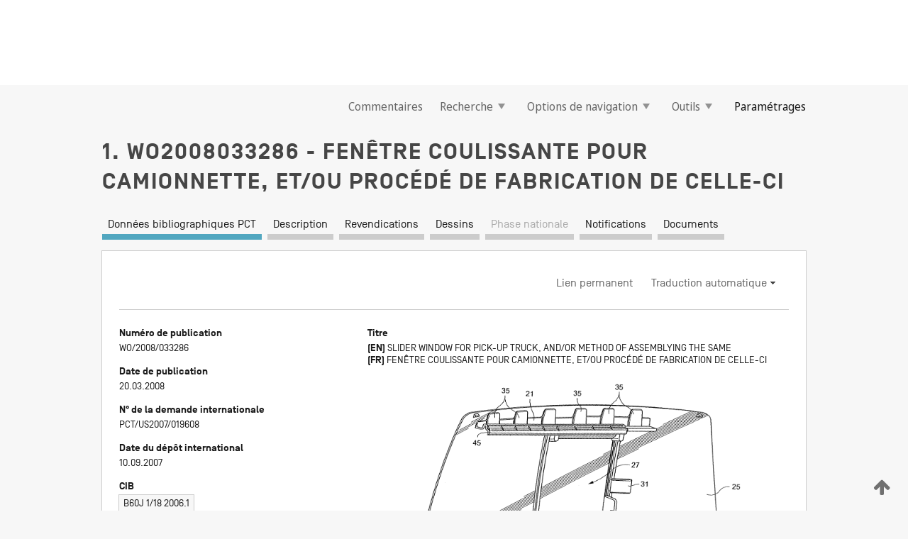

--- FILE ---
content_type: text/html;charset=UTF-8
request_url: https://patentscope.wipo.int/search/fr/WO2008033286
body_size: 17368
content:
<!DOCTYPE html>
<html xmlns="http://www.w3.org/1999/xhtml"><head id="j_idt9">
	<meta http-equiv="X-UA-Compatible" content="IE=edge" />
	<meta lang="fr" http-equiv="Content-Type" content="text/html;charset=utf-8" charset="utf-8" />

	
	<meta name="viewport" content="width=device-width, initial-scale=1.0, minimum-scale=1.0, maximum-scale=1.0" />
	
	<meta name="apple-mobile-web-app-capable" content="yes" />
	
	<meta name="apple-mobile-web-app-status-bar-style" content="black-translucent" />
		<meta name="Description" content="This patent search tool allows you not only to search the PCT database of about 2 million International Applications but also the worldwide patent collections. This search facility features: flexible search syntax; automatic word stemming and relevance ranking; as well as graphical results." />

   <meta name="language" content="fr" />
   <meta name="applicationId" content="WO2008033286" />
   <meta name="keywords" content="FENÊTRE COULISSANTE POUR CAMIONNETTE, ET/OU PROCÉDÉ DE FABRICATION DE CELLE-CI" />
   <meta name="description" content="Certains modes de réalisation donnés à titre d'exemple concernent un ensemble de fenêtre pour véhicule. Un panneau de fenêtre coulissant (37) comprend au moins une broche supérieure (39) et au moins une broche inférieure (43) attachée à celui-ci. Un seul panneau de fenêtre fixe (25) comprend un trou défini dans celui-ci pour recevoir le panneau coulissant (37). Un rail supérieur (21) allongé comprend des premier et second profilés (37) de longeron supérieurs définis dans celui-ci pour recevoir de façon coulissante la ou les broches supérieures (39) attachées au panneau coulissant. Un rail inférieur allongé (23) comprend des premier et second profilés (41) de longeron inférieurs définis dans celui-ci pour recevoir de façon coulissante la ou les broches inférieures (43) attachées au panneau coulissant. Les rails supérieur et inférieur sont reliés au panneau fixe. Le premier profilé de longeron supérieur et le premier profilé de longeron inférieur sont disposés à une première profondeur et le second profilé de longeron supérieur et le second profilé de longeron inférieur sont disposés à une seconde profondeur. Le panneau coulissant est sensiblement affleurant avec le panneau fixe lorsqu'il est fermé, mais est légèrement mobile vers l'intérieur et latéralement lorsqu'il s'ouvre. Des caractéristiques de sécurité peuvent comprendre, par exemple, des dents (35) disposées sur les rails allongés supérieur et/ou inférieur de l'ensemble de fenêtre et/ou une bride (45) s'étendant vers le bas disposée sur le rail supérieur (21) de l'ensemble de fenêtre. Des éléments de gestion d'eau (61,63) peuvent comprendre, par exemple, un ou plusieurs bourrelets (51) d'étanchéité disposés sur l'ensemble de fenêtre et/ou une cavité (61) ou un canal d'évacuation disposé sur le rail inférieur de l'ensemble de fenêtre." /><link rel="alternate" hreflang="en" href="https://patentscope.wipo.int/search/en/WO2008033286" /><link rel="alternate" hreflang="fr" href="https://patentscope.wipo.int/search/fr/WO2008033286" />

      <meta name="DC.type" content="Patent Application" />
      <meta name="DC.title" content="FENÊTRE COULISSANTE POUR CAMIONNETTE, ET/OU PROCÉDÉ DE FABRICATION DE CELLE-CI" />
      <meta name="DC.identifier" content="WO2008033286" />
         <meta name="DC.creator" scheme="inventor" content="RECKER, Duane, O." />
         <meta name="DC.contributor" scheme="assignee" content="GUARDIAN INDUSTRIES CORP." />
         <meta name="DC.contributor" scheme="assignee" content="RECKER, Duane, O." />

      <meta name="DC.date" scheme="issued" content="2008-03-20" />
		<meta name="Cache-Control" content="no-cache,no-store,must-revalidate" />
		<meta name="Expires" content="0" />
		<meta name="Pragma" content="no-cache" />
	
	<title>WO2008033286 FENÊTRE COULISSANTE POUR CAMIONNETTE, ET/OU PROCÉDÉ DE FABRICATION DE CELLE-CI</title><link type="text/css" rel="stylesheet" href="/search/javax.faces.resource/theme.css.jsf?ln=primefaces-wipo" /><link type="text/css" rel="stylesheet" href="/search/javax.faces.resource/primefaces/fa/font-awesome.css.xhtml" /><script type="text/javascript" src="/search/javax.faces.resource/omnifaces.js.jsf?ln=omnifaces&amp;v=2.6.9"></script><link type="text/css" rel="stylesheet" href="/search/javax.faces.resource/css/components.css.jsf?ln=w-ps-cc" /><link type="text/css" rel="stylesheet" href="/search/javax.faces.resource/css/components.css.jsf?ln=ps-cc" /><link type="text/css" rel="stylesheet" href="/search/javax.faces.resource/css/common/common.css.jsf" /><link type="text/css" rel="stylesheet" href="/search/javax.faces.resource/css/common/primefaces-custom.css.jsf" /><link type="text/css" rel="stylesheet" href="/search/javax.faces.resource/css/common/wfaces-custom.css.jsf" /><link type="text/css" rel="stylesheet" href="/search/javax.faces.resource/css/wipo/ps-ulf-compatibility.css.jsf" /><link type="text/css" rel="stylesheet" href="/search/javax.faces.resource/css/detail.css.jsf" /><link type="text/css" rel="stylesheet" href="/search/javax.faces.resource/css/machine-translation.css.jsf" /><link type="text/css" rel="stylesheet" href="/search/javax.faces.resource/css/lightbox-ps.css.jsf?ln=lightbox" /><link type="text/css" rel="stylesheet" href="/search/javax.faces.resource/primefaces/components.css.xhtml" /><script type="text/javascript" src="/search/javax.faces.resource/primefaces/jquery/jquery.js.xhtml"></script><script type="text/javascript" src="/search/javax.faces.resource/primefaces/core.js.xhtml"></script><script type="text/javascript" src="/search/javax.faces.resource/primefaces/components.js.xhtml"></script><script type="text/javascript" src="/search/javax.faces.resource/primefaces/jquery/jquery-plugins.js.xhtml"></script><script type="text/javascript" src="/search/javax.faces.resource/jsf.js.jsf?ln=javax.faces"></script><link type="text/css" rel="stylesheet" href="/search/javax.faces.resource/primefaces/timeline/timeline.css.xhtml" /><script type="text/javascript" src="/search/javax.faces.resource/primefaces/timeline/timeline.js.xhtml"></script><script type="text/javascript" src="/search/javax.faces.resource/hotkey/hotkey.js.jsf?ln=primefaces&amp;v=6.1"></script><style type="text/css">
		/*	When the drawerTriggering element has a top/bottom padding/margin (as the mainmenu items), 
			the position of the drawer must be updated correspondignly.*/
		.settings-drawer.b-drawer.wf-drawer-fix-position {
			top: -0.75rem;
		}	
	</style><style type="text/css">
		/*	When the drawerTriggering element has a top/bottom padding/margin (as the mainmenu items), 
			the position of the drawer must be updated correspondignly.*/
		.feedback-drawer.b-drawer.wf-drawer-fix-position {
			top: -0.75rem;
		}
		
		.feedback-message {
			margin-top: 1rem;
		}
	</style><style type="text/css">
		/*	When the drawerTriggering element has a top/bottom padding/margin (as the mainmenu items), 
			the position of the drawer must be updated correspondignly.*/
		.feedback-drawer.b-drawer.wf-drawer-fix-position {
			top: -0.75rem;
		}
	</style><script type="text/javascript">if(window.PrimeFaces){PrimeFaces.settings.locale='fr';}</script>
		<link href="/search/javax.faces.resource/w/css/wfaces.css.xhtml?v=1.0&amp;b=" rel="stylesheet" />
      <link rel="stylesheet" type="text/css" href="/search/javax.faces.resource/css/detail/WO2008033286.css?P10-MKK0KN-24179" />




	<script>
		var APP_CTX='/search';
	</script>
		<script src="/search/javax.faces.resource/w/js/wfaces.js.xhtml?v=1.0&amp;b="></script><script type="text/javascript">
		epctmsg.lbl_designations_specific="Spécifiques";
		epctmsg.lbl_designations_none="Aucune";
		epctmsg.lbl_designations_all="Toutes";
		epctmsg.lbl_designations_changeSelec="Modifier la sélection";
		epctmsg.lbl_designations_chooseDesig="Choisir des désignations spécifiques";
		epctmsg.no_results_text="Aucun résultat pour :";
	</script><script type="text/javascript" src="/search/javax.faces.resource/js/psa.js.jsf"></script>
			<script src="https://webcomponents.wipo.int/polyfills/webcomponents-loader.js"></script>
	  		
	  		<script src="https://webcomponents.wipo.int/wipo-navbar/wipo-navbar.js"></script><script type="text/javascript" src="/search/javax.faces.resource/js/components.js.jsf?ln=w-ps-cc"></script>
      <script type="text/javascript">
	      const MAX_CHEMICAL_TEXT_TAB_INDEX = -1;
	      const SEARCH_REPORT_TAB_INDEX = -1;
         var taptaUrl= false;
      </script>
      
      <script id="taptaWidgetUrl" src="https://patentscope.wipo.int/translate/widget/app.js" data-mt-widget-site="patentscope"></script><script type="text/javascript" src="/search/javax.faces.resource/lightbox/js/lightbox-ps.js.jsf"></script><script type="text/javascript" src="/search/javax.faces.resource/lightbox/js/jqueryrotate.min.js.jsf"></script>
      
      <script src="/search/resources/js/lib/require.js" type="text/javascript" charset="utf-8"></script><script type="text/javascript" src="/search/javax.faces.resource/js/detail.js.jsf"></script></head><body dir="ltr">
<div class="wf-overlayPanel"></div><div id="pageBlockUI" class="ui-blockui-content ui-widget ui-widget-content ui-corner-all ui-helper-hidden ui-shadow">
	<div class="b-infobox b-infobox--has-spinner">
	  <h4 class="b-infobox__title">
	    Traitement en cours
	  </h4>
	  <div class="b-infobox__text">
	    <p>
	    	Veuillez attendre...
	    </p>
	  </div>
	</div></div><script id="pageBlockUI_s" type="text/javascript">$(function(){PrimeFaces.cw("BlockUI","widget_pageBlockUI",{id:"pageBlockUI",block:"@(.b-page)"});});</script>
<div class="b-page b-page--application">
	<div class="b-navigation b-navigation--has-close"><wipo-navbar appId='app-0072' applicationName='PATENTSCOPE' applicationLink='/search/fr' applicationCategory='patents' login='/search/wiposso/login' logout='/search/wiposso/logout' sso='unauthenticated' language='fr' languageOptions='[{"code":"en","name":null,"link":"/search/en/detail.jsf?docId=WO2008033286","targetTab":null},{"code":"fr","name":null,"link":null,"targetTab":null},{"code":"de","name":null,"link":"/search/de/detail.jsf?docId=WO2008033286","targetTab":null},{"code":"es","name":null,"link":"/search/es/detail.jsf?docId=WO2008033286","targetTab":null},{"code":"pt","name":null,"link":"/search/pt/detail.jsf?docId=WO2008033286","targetTab":null},{"code":"ru","name":null,"link":"/search/ru/detail.jsf?docId=WO2008033286","targetTab":null},{"code":"ja","name":null,"link":"/search/ja/detail.jsf?docId=WO2008033286","targetTab":null},{"code":"zh","name":null,"link":"/search/zh/detail.jsf?docId=WO2008033286","targetTab":null},{"code":"ko","name":null,"link":"/search/ko/detail.jsf?docId=WO2008033286","targetTab":null},{"code":"ar","name":null,"link":"/search/ar/detail.jsf?docId=WO2008033286","targetTab":null}]' userOptions='[{"code":null,"name":"REQUÊTES DE LA SESSION","link":"/search/fr/reg/user_session_queries.jsf","targetTab":"_self"},{"code":null,"name":"REQUÊTES SAUVEGARDÉES","link":"/search/fr/reg/user_queries.jsf","targetTab":"_self"},{"code":null,"name":"LOTS DE MARKUSH","link":"/search/fr/chemc/batches.jsf","targetTab":"_self"},{"code":null,"name":"DEMANDES SUIVIES","link":"/search/fr/reg/watching.jsf","targetTab":"_self"}]' helpOptions='[{"code":"contact","name":null,"link":"https://www3.wipo.int/contact/fr/area.jsp?area=patentscope-db","targetTab":null},{"code":"faq","name":null,"link":"https://www.wipo.int/patentscope/fr/faqs_patentscope.html","targetTab":null}]' helpMore='[{"code":null,"name":"COMMUNAUTÉ DES UTILISATEURS DE PATENTSCOPE","link":"https://www.linkedin.com/groups/9811620/","targetTab":"_blank"},{"code":null,"name":"AIDE PATENTSCOPE","link":"/search/fr/help/help.jsf","targetTab":"_self"},{"code":null,"name":"CONDITIONS D&#39;UTILISATION","link":"https://www.wipo.int/patentscope/fr/data/terms_patentscope.html","targetTab":"_blank"},{"code":null,"name":"POLITIQUE DE CONFIDENTIALITÉ","link":"https://www.wipo.int/tools/fr/privacy_policy-ipportal.html","targetTab":"_blank"}]' hide-search='true'><div style='background:black; height: 48px; width: 100%'></div></wipo-navbar>

	<div class="ps-mainmenu--container">
<form id="formMainMenu" name="formMainMenu" method="post" action="/search/fr/detail.jsf?docId=WO2008033286" enctype="application/x-www-form-urlencoded">
<input type="hidden" name="formMainMenu" value="formMainMenu" />

	
	
			<div class="ps-mainmenu">

				<div class="ps-mainmenu--item">
				</div>
				
				<div class="ps-mainmenu--item">
	
	<div class="ps-drawer-trigger b-pointer b-pointer--is-toggle" aria-controls="feedback_drawer"><a id="formMainMenu:feedbackLink" href="#" onclick="mojarra.ab(this,event,'action',0,'feedbackForm');return false">Commentaires</a>
	</div>
				</div>
			
				<div class="ps-mainmenu--item">
		<button id="formMainMenu:triggerSearchMenu" class="ps-plain-button " type="button">Recherche
			<span class="icon-wrapper small-arrow-down-icon"></span>
		</button><div id="formMainMenu:j_idt700" class="ui-menu ui-menu-dynamic ui-widget ui-widget-content ui-corner-all ui-helper-clearfix ui-shadow ps-mainmenu--submenu" role="menu"><div tabindex="0" class="ui-helper-hidden-accessible"></div><ul class="ui-menu-list ui-helper-reset"><li class="ui-menuitem ui-widget ui-corner-all" role="menuitem"><a tabindex="-1" id="formMainMenu:simpleSearch" class="ui-menuitem-link ui-corner-all" href="#" onclick="document.location.href='/search/fr/search.jsf';PrimeFaces.ab({s:&quot;formMainMenu:simpleSearch&quot;,f:&quot;formMainMenu&quot;});return false;"><span class="ui-menuitem-text">Recherche simple</span></a></li><li class="ui-menuitem ui-widget ui-corner-all" role="menuitem"><a tabindex="-1" id="formMainMenu:advancedSearch" class="ui-menuitem-link ui-corner-all" href="#" onclick="document.location.href='/search/fr/advancedSearch.jsf';PrimeFaces.ab({s:&quot;formMainMenu:advancedSearch&quot;,f:&quot;formMainMenu&quot;});return false;"><span class="ui-menuitem-text">Recherche avancée</span></a></li><li class="ui-menuitem ui-widget ui-corner-all" role="menuitem"><a tabindex="-1" id="formMainMenu:structuredSearch" class="ui-menuitem-link ui-corner-all" href="#" onclick="document.location.href='/search/fr/structuredSearch.jsf';PrimeFaces.ab({s:&quot;formMainMenu:structuredSearch&quot;,f:&quot;formMainMenu&quot;});return false;"><span class="ui-menuitem-text">Combinaison de champs</span></a></li><li class="ui-menuitem ui-widget ui-corner-all" role="menuitem"><a tabindex="-1" id="formMainMenu:clir" class="ui-menuitem-link ui-corner-all" href="#" onclick="document.location.href='/search/fr/clir/clir.jsf';PrimeFaces.ab({s:&quot;formMainMenu:clir&quot;,f:&quot;formMainMenu&quot;});return false;"><span class="ui-menuitem-text">Expansion de requête multilingue</span></a></li><li class="ui-menuitem ui-widget ui-corner-all" role="menuitem"><a tabindex="-1" class="ui-menuitem-link ui-corner-all" href="#" onclick="document.location.href='/search/fr/chemc/chemc.jsf';PrimeFaces.ab({s:&quot;formMainMenu:j_idt701&quot;,f:&quot;formMainMenu&quot;});return false;"><span class="ui-menuitem-text">Composés chimiques (Connexion requise)</span></a></li></ul></div><script id="formMainMenu:j_idt700_s" type="text/javascript">$(function(){PrimeFaces.cw("PlainMenu","widget_formMainMenu_j_idt700",{id:"formMainMenu:j_idt700",overlay:true,my:"left top",at:"left bottom",trigger:"formMainMenu:triggerSearchMenu",triggerEvent:"click"});});</script>
				</div>

	
				<div class="ps-mainmenu--item">
		<button id="formMainMenu:triggerBrowseMenu" class="ps-plain-button " type="button">Options de navigation
			<span class="icon-wrapper small-arrow-down-icon"></span>
		</button><div id="formMainMenu:j_idt711" class="ui-menu ui-menu-dynamic ui-widget ui-widget-content ui-corner-all ui-helper-clearfix ui-shadow ui-menu-toggleable ps-mainmenu--submenu" role="menu"><div tabindex="0" class="ui-helper-hidden-accessible"></div><ul class="ui-menu-list ui-helper-reset"><li class="ui-menuitem ui-widget ui-corner-all" role="menuitem"><a tabindex="-1" id="formMainMenu:browseByWeek" class="ui-menuitem-link ui-corner-all" href="#" onclick="document.location.href='/search/fr/resultWeeklyBrowse.jsf';PrimeFaces.ab({s:&quot;formMainMenu:browseByWeek&quot;,f:&quot;formMainMenu&quot;});return false;"><span class="ui-menuitem-text">Recherche par semaine (PCT)</span></a></li><li class="ui-menuitem ui-widget ui-corner-all" role="menuitem"><a tabindex="-1" id="formMainMenu:pctBrowse" class="ui-menuitem-link ui-corner-all" href="#" onclick="document.location.href='/search/fr/pctBrowse.jsf';PrimeFaces.ab({s:&quot;formMainMenu:pctBrowse&quot;,f:&quot;formMainMenu&quot;});return false;"><span class="ui-menuitem-text">Archives de la Gazette</span></a></li><li class="ui-menuitem ui-widget ui-corner-all" role="menuitem"><a tabindex="-1" id="formMainMenu:sequenceListing" class="ui-menuitem-link ui-corner-all" href="#" onclick="document.location.href='/search/fr/sequences.jsf';PrimeFaces.ab({s:&quot;formMainMenu:sequenceListing&quot;,f:&quot;formMainMenu&quot;});return false;"><span class="ui-menuitem-text">Listages de séquences</span></a></li><li id="formMainMenu:j_idt712" class="ui-widget-header ui-corner-all"><h3><span class="ui-icon ui-icon-triangle-1-s"></span>Entrées en phase nationale</h3></li><li class="ui-menuitem ui-widget ui-corner-all ui-submenu-child" role="menuitem"><a tabindex="-1" id="formMainMenu:pctNPE" class="ui-menuitem-link ui-corner-all" href="/search/static/npe/npe.zip"><span class="ui-menuitem-text"><table>
<tbody>
<tr>
<td>Entrées en phase nationale Téléchargement complet</td>
<td><label class="icon-wrapper http-download-icon ps-left-space"></label></td>
<td>
									<a href="ftp://ftp.wipo.int/patentscope/pdf/npe/npe.zip" class="icon-wrapper ftp-download-icon ps-left-space"></a></td>
</tr>
</tbody>
</table>
</span></a></li><li class="ui-menuitem ui-widget ui-corner-all ui-submenu-child" role="menuitem"><a tabindex="-1" id="formMainMenu:pctNPEinc" class="ui-menuitem-link ui-corner-all" href="/search/static/npe/npe-incremental.zip"><span class="ui-menuitem-text"><table>
<tbody>
<tr>
<td>Entrées en phase nationale Téléchargement progressif (7 derniers jours)</td>
<td><label class="icon-wrapper http-download-icon ps-left-space"></label></td>
<td>
									<a href="ftp://ftp.wipo.int/patentscope/pdf/npe/npe-incremental.zip" class="icon-wrapper ftp-download-icon ps-left-space"></a></td>
</tr>
</tbody>
</table>
</span></a></li><li id="formMainMenu:j_idt721" class="ui-widget-header ui-corner-all"><h3><span class="ui-icon ui-icon-triangle-1-s"></span>Fichier d'autorité</h3></li><li class="ui-menuitem ui-widget ui-corner-all ui-submenu-child" role="menuitem"><a tabindex="-1" id="formMainMenu:authorityFileST37" class="ui-menuitem-link ui-corner-all" href="/search/static/authority/WO_AF.zip"><span class="ui-menuitem-text"><table>
<tbody>
<tr>
<td>Fichier d'autorité Télécharger le ST37 standard</td>
<td><label class="icon-wrapper http-download-icon ps-left-space"></label></td>
<td>
									<a href="ftp://ftp.wipo.int/patentscope/pdf/gazette/WO_AF.zip" class="icon-wrapper ftp-download-icon ps-left-space"></a></td>
</tr>
</tbody>
</table>
</span></a></li></ul></div><script id="formMainMenu:j_idt711_s" type="text/javascript">$(function(){PrimeFaces.cw("PlainMenu","widget_formMainMenu_j_idt711",{id:"formMainMenu:j_idt711",toggleable:true,overlay:true,my:"left top",at:"left bottom",trigger:"formMainMenu:triggerBrowseMenu",triggerEvent:"click"});});</script>
		
				</div><div id="formMainMenu:toolsMainMenu" class="ps-mainmenu--item js-multiDocumentDownloadEnabled">
		<button id="formMainMenu:triggerToolsMenu" class="ps-plain-button " type="button">Outils
			<span class="icon-wrapper small-arrow-down-icon"></span>
		</button><div id="formMainMenu:j_idt735" class="ui-menu ui-menu-dynamic ui-widget ui-widget-content ui-corner-all ui-helper-clearfix ui-shadow ps-mainmenu--submenu" role="menu"><div tabindex="0" class="ui-helper-hidden-accessible"></div><ul class="ui-menu-list ui-helper-reset"><li class="ui-menuitem ui-widget ui-corner-all" role="menuitem"><a tabindex="-1" class="ui-menuitem-link ui-corner-all" href="https://patentscope.wipo.int/translate/translate.jsf?interfaceLanguage=fr" target="_blank"><span class="ui-menuitem-text">WIPO Translate</span></a></li><li class="ui-menuitem ui-widget ui-corner-all" role="menuitem"><a tabindex="-1" class="ui-menuitem-link ui-corner-all" href="https://wipopearl.wipo.int/fr/linguistic" target="_blank"><span class="ui-menuitem-text">WIPO Pearl</span></a></li><li class="ui-menuitem ui-widget ui-corner-all" role="menuitem"><a tabindex="-1" id="formMainMenu:greenInventory" class="ui-menuitem-link ui-corner-all" href="https://www.wipo.int/classifications/ipc/green-inventory/home" target="_blank"><span class="ui-menuitem-text">L’inventaire vert selon la CIB</span></a></li><li class="ui-menuitem ui-widget ui-corner-all" role="menuitem"><a tabindex="-1" id="formMainMenu:aiIndex" class="ui-menuitem-link ui-corner-all" href="https://www.wipo.int/tech_trends/fr/artificial_intelligence/patentscope.html" target="_blank"><span class="ui-menuitem-text">Index pour l’intelligence artificielle</span></a></li><li class="ui-menuitem ui-widget ui-corner-all" role="menuitem"><a tabindex="-1" id="formMainMenu:covid19" class="ui-menuitem-link ui-corner-all" href="#" onclick="document.location.href='/search/fr/covid19.jsf';PrimeFaces.ab({s:&quot;formMainMenu:covid19&quot;,f:&quot;formMainMenu&quot;});return false;"><span class="ui-menuitem-text">Soutenir les efforts liés à la COVID-19</span></a></li><li class="ui-menuitem ui-widget ui-corner-all" role="menuitem"><a tabindex="-1" id="formMainMenu:sdg" class="ui-menuitem-link ui-corner-all" href="#" onclick="document.location.href='/search/fr/sdg.jsf';PrimeFaces.ab({s:&quot;formMainMenu:sdg&quot;,f:&quot;formMainMenu&quot;});return false;"><span class="ui-menuitem-text">Objectifs de développement durable (ODD)</span></a></li><li class="ui-menuitem ui-widget ui-corner-all" role="menuitem"><a tabindex="-1" class="ui-menuitem-link ui-corner-all" href="https://www.wipo.int/patent_register_portal" target="_blank"><span class="ui-menuitem-text">Portail d'accès aux registres de brevets nationaux</span></a></li></ul></div><script id="formMainMenu:j_idt735_s" type="text/javascript">$(function(){PrimeFaces.cw("PlainMenu","widget_formMainMenu_j_idt735",{id:"formMainMenu:j_idt735",overlay:true,my:"left top",at:"left bottom",trigger:"formMainMenu:triggerToolsMenu",triggerEvent:"click"});});</script></div>
	
	
				<div class="ps-mainmenu--item">
	
	<div class="ps-drawer-trigger b-pointer b-pointer--is-toggle" aria-controls="settings_drawer">
						<span>Paramétrages</span>
	</div>
				</div>
				
		    </div><input type="hidden" name="javax.faces.ViewState" id="j_id1:javax.faces.ViewState:0" value="-3487509467227825727:8827476528506377440" autocomplete="off" />
</form>
	</div>
		<div id="settings_drawer" class="ps-drawer b-drawer b-workbench-filter-advanced     wf-drawer-fix-position      settings-drawer">

			<div class="b-drawer__step">
				<h2 class="b-drawer__title">Paramétrages</h2>
					<div class="b-drawer__title-actions"><button id="j_idt754" name="j_idt754" class="b-button" onclick="PrimeFaces.ab({s:&quot;j_idt754&quot;,f:&quot;settingsForm&quot;,u:&quot;settingsForm&quot;});return false;" type="submit"><span class="ui-button-text ui-c">Réinitialiser</span></button><script id="j_idt754_s" type="text/javascript">PrimeFaces.cw("CommandButton","widget_j_idt754",{id:"j_idt754"});</script><button id="j_idt755" name="j_idt755" class="b-button b-button--is-type_primary js-close-pointer js-close-button" onclick="onDrawerClose(this);" type="button" aria-controls="settings_drawer"><span class="ui-button-text ui-c">Fermer</span></button><script id="j_idt755_s" type="text/javascript">PrimeFaces.cw("CommandButton","widget_j_idt755",{id:"j_idt755"});</script>
					</div>
			</div>

			<div class="ps-drawer--content">
<form id="settingsForm" name="settingsForm" method="post" action="/search/fr/detail.jsf?docId=WO2008033286" enctype="application/x-www-form-urlencoded">
<input type="hidden" name="settingsForm" value="settingsForm" />
<div id="settingsForm:j_idt757" class="ui-tabmenu ui-widget ui-widget-content ui-corner-all ps-tabmenu ps-tabmenu--is-plain"><ul class="ui-tabmenu-nav ui-helper-reset ui-helper-clearfix ui-widget-header ui-corner-all" role="tablist"><li class="ui-tabmenuitem ui-state-default ui-state-active ui-corner-top" role="tab" aria-expanded="true" aria-selected="true"><a tabindex="-1" class="ui-menuitem-link ui-corner-all" href="#" onclick="PrimeFaces.ab({s:&quot;settingsForm:j_idt758&quot;,u:&quot;settingsForm&quot;,f:&quot;settingsForm&quot;});return false;"><span class="ui-menuitem-text">Recherche</span></a></li><li class="ui-tabmenuitem ui-state-default ui-corner-top" role="tab" aria-expanded="false" aria-selected="false"><a tabindex="-1" class="ui-menuitem-link ui-corner-all" href="#" onclick="PrimeFaces.ab({s:&quot;settingsForm:j_idt759&quot;,u:&quot;settingsForm&quot;,f:&quot;settingsForm&quot;});return false;"><span class="ui-menuitem-text">Office</span></a></li><li class="ui-tabmenuitem ui-state-default ui-corner-top" role="tab" aria-expanded="false" aria-selected="false"><a tabindex="-1" class="ui-menuitem-link ui-corner-all" href="#" onclick="PrimeFaces.ab({s:&quot;settingsForm:j_idt760&quot;,u:&quot;settingsForm&quot;,f:&quot;settingsForm&quot;});return false;"><span class="ui-menuitem-text">Résultats</span></a></li><li class="ui-tabmenuitem ui-state-default ui-corner-top" role="tab" aria-expanded="false" aria-selected="false"><a tabindex="-1" class="ui-menuitem-link ui-corner-all" href="#" onclick="PrimeFaces.ab({s:&quot;settingsForm:j_idt761&quot;,u:&quot;settingsForm&quot;,f:&quot;settingsForm&quot;});return false;"><span class="ui-menuitem-text">Télécharger</span></a></li><li class="ui-tabmenuitem ui-state-default ui-corner-top" role="tab" aria-expanded="false" aria-selected="false"><a tabindex="-1" class="ui-menuitem-link ui-corner-all" href="#" onclick="PrimeFaces.ab({s:&quot;settingsForm:j_idt762&quot;,u:&quot;settingsForm&quot;,f:&quot;settingsForm&quot;});return false;"><span class="ui-menuitem-text">Interface</span></a></li></ul></div><script id="settingsForm:j_idt757_s" type="text/javascript">PrimeFaces.cw("TabMenu","widget_settingsForm_j_idt757",{id:"settingsForm:j_idt757"});</script><div id="settingsForm:querySection" class="ui-outputpanel ui-widget">
	<div id="settingsForm:j_idt764" class="b-edit-panel">
		<div class="b-edit-panel__content">

	<div id="settingsForm:j_idt765" class="b-edit-panel__section-group">
		<div class="b-edit-panel__section b-view-panel__section--slots_two">
    
    <div id="settingsForm:j_idt766" class="b-view-panel__slot w-slot">
	<div id="settingsForm:queryLanguage">
		<div class="b-input b-input-dropdown b-input--has-floatlabel b-input--is-select                         ">
	
			<div class="b-input__table">
				<div class="b-input__table-td b-input__table-td__dropdown">
					<label class="b-input__label b-input__label"><label>Langue d'interrogation</label>
					</label><select id="settingsForm:queryLanguage:input" name="settingsForm:queryLanguage:input" class="b-input__input b-input__dropdown-input" size="1" onselect="" tabindex="" onchange="PrimeFaces.ab({s:this,e:&quot;change&quot;,p:&quot;settingsForm:queryLanguage:input&quot;,u:&quot;@(.js-searchTextLanguage-option)&quot;});">	<option value="bg">Bulgare</option>
	<option value="hr">Croate</option>
	<option value="fi">Finnois</option>
	<option value="el">Grec</option>
	<option value="ge">Géorgien</option>
	<option value="id">Indonésien</option>
	<option value="kk">Kazakh</option>
	<option value="kh">Khmer</option>
	<option value="lo">Lao</option>
	<option value="lv">Letton</option>
	<option value="lt">Lituanien </option>
	<option value="ms">Malais</option>
	<option value="no">Norvégien</option>
	<option value="nl">Néerlandais</option>
	<option value="ro">Roumain</option>
	<option value="sr">Serbe</option>
	<option value="sk">Slovaque</option>
	<option value="cs">Tchèque</option>
	<option value="th">Thaïlandais</option>
	<option value="tr">Turc</option>
	<option value="de">allemand</option>
	<option value="en">anglais</option>
	<option value="ar">arabe</option>
	<option value="zh">chinois</option>
	<option value="ko">coréen</option>
	<option value="da">danois</option>
	<option value="es">espagnol</option>
	<option value="et">estonien</option>
	<option value="fr">français</option>
	<option value="hu">hongrois</option>
	<option value="he">hébreu</option>
	<option value="it">italien</option>
	<option value="ja">japonais</option>
	<option value="pl">polonais</option>
	<option value="pt">portugais</option>
	<option value="ru">russe</option>
	<option value="sv">suédois</option>
	<option value="vn">vietnamien</option>
	<option value="GUI" selected="selected">Défaut</option>
</select>
	
				</div>
			</div><div id="settingsForm:queryLanguage:error"></div><div id="settingsForm:queryLanguage:info"></div>
		</div>
	</div>
	</div>
			
		</div>
	</div>

	<div id="settingsForm:j_idt862" class="b-edit-panel__section-group">
		<div class="b-edit-panel__section b-view-panel__section--slots_three">
    
    <div id="settingsForm:j_idt863" class="b-view-panel__slot w-slot">
	<div id="settingsForm:stemmingOption">
		
		<div class="b-input b-input-checkbox                    ">
			<div class="b-input__checkbox-input">
				<fieldset class="b-input__checkbox-group">
      				<div class="b-input__table">
						<label class="b-input__checkbox-item b-input__table-tr"><input id="settingsForm:stemmingOption:input" type="checkbox" name="settingsForm:stemmingOption:input" checked="checked" tabindex="" onclick="PrimeFaces.ab({s:this,e:&quot;click&quot;,p:&quot;settingsForm:stemmingOption:input&quot;,u:&quot;@(.js-stemming-option)&quot;});" />
							<span class="b-input__checkbox-item-text b-input__table-td b-input__checkbox-input-label">Stemming/racinisation
							</span>
						</label>
					</div>
				</fieldset>
			</div><div id="settingsForm:stemmingOption:error"></div><div id="settingsForm:stemmingOption:info"></div>
	</div>
	</div>
	</div>
    
    <div id="settingsForm:j_idt1069" class="b-view-panel__slot w-slot">
	<div id="settingsForm:singleFamilyMemberOption">
		
		<div class="b-input b-input-checkbox                    ">
			<div class="b-input__checkbox-input">
				<fieldset class="b-input__checkbox-group">
      				<div class="b-input__table">
						<label class="b-input__checkbox-item b-input__table-tr"><input id="settingsForm:singleFamilyMemberOption:input" type="checkbox" name="settingsForm:singleFamilyMemberOption:input" tabindex="" onclick="PrimeFaces.ab({s:this,e:&quot;click&quot;,p:&quot;settingsForm:singleFamilyMemberOption:input&quot;,u:&quot;@(.js-singleFamilyMember-option)&quot;});" />
							<span class="b-input__checkbox-item-text b-input__table-td b-input__checkbox-input-label">Membre de famille unique
							</span>
						</label>
					</div>
				</fieldset>
			</div><div id="settingsForm:singleFamilyMemberOption:error"></div><div id="settingsForm:singleFamilyMemberOption:info"></div>
	</div>
	</div>
	</div>
    
    <div id="settingsForm:j_idt1107" class="b-view-panel__slot w-slot">
	<div id="settingsForm:includeNplOption">
		
		<div class="b-input b-input-checkbox                    ">
			<div class="b-input__checkbox-input">
				<fieldset class="b-input__checkbox-group">
      				<div class="b-input__table">
						<label class="b-input__checkbox-item b-input__table-tr"><input id="settingsForm:includeNplOption:input" type="checkbox" name="settingsForm:includeNplOption:input" tabindex="" onclick="PrimeFaces.ab({s:this,e:&quot;click&quot;,p:&quot;settingsForm:includeNplOption:input&quot;,u:&quot;@(.js-includeNPL-option)&quot;});" />
							<span class="b-input__checkbox-item-text b-input__table-td b-input__checkbox-input-label">Inclure la LNB
							</span>
						</label>
					</div>
				</fieldset>
			</div><div id="settingsForm:includeNplOption:error"></div><div id="settingsForm:includeNplOption:info"></div>
	</div>
	</div>
	</div>
			
		</div>
	</div>

	<div id="settingsForm:j_idt1181" class="b-edit-panel__section-group">
		<div class="b-edit-panel__section b-view-panel__section--slots_three">
    
    <div id="settingsForm:j_idt1184" class="b-view-panel__slot w-slot">
	<div id="settingsForm:sortOption">
		<div class="b-input b-input-dropdown b-input--has-floatlabel b-input--is-select                         ">
	
			<div class="b-input__table">
				<div class="b-input__table-td b-input__table-td__dropdown">
					<label class="b-input__label b-input__label">Trier par:
					</label><select id="settingsForm:sortOption:input" name="settingsForm:sortOption:input" class="b-input__input b-input__dropdown-input" size="1" onselect="" tabindex="" onchange="mojarra.ab(this,event,'change',0,0)">	<option value="-score" selected="selected">Pertinence</option>
	<option value="-DP">Date de pub. antichronologique</option>
	<option value="+DP">Date de pub. chronologique</option>
	<option value="-AD">Date de demande antichronologique</option>
	<option value="+AD">Date de demande chronologique</option>
</select>
	
				</div>
			</div><div id="settingsForm:sortOption:error"></div><div id="settingsForm:sortOption:info"></div>
		</div>
	</div>
	</div>
    
    <div id="settingsForm:j_idt1230" class="b-view-panel__slot w-slot">
	<div id="settingsForm:lengthOption">
		<div class="b-input b-input-dropdown b-input--has-floatlabel b-input--is-select                         ">
	
			<div class="b-input__table">
				<div class="b-input__table-td b-input__table-td__dropdown">
					<label class="b-input__label b-input__label"><label>Nombre de réponses par page</label>
					</label><select id="settingsForm:lengthOption:input" name="settingsForm:lengthOption:input" class="b-input__input b-input__dropdown-input" size="1" onselect="" tabindex="" onchange="mojarra.ab(this,event,'change',0,0)">	<option value="10" selected="selected">10</option>
	<option value="50">50</option>
	<option value="100">100</option>
	<option value="200">200</option>
</select>
	
				</div>
			</div><div id="settingsForm:lengthOption:error"></div><div id="settingsForm:lengthOption:info"></div>
		</div>
	</div>
	</div>
    
    <div id="settingsForm:j_idt1540" class="b-view-panel__slot w-slot">
	<div id="settingsForm:j_idt1541">
		<div class="b-input b-input-dropdown b-input--has-floatlabel b-input--is-select                         ">
	
			<div class="b-input__table">
				<div class="b-input__table-td b-input__table-td__dropdown">
					<label class="b-input__label b-input__label">Vue de la liste de résultats
					</label><select id="settingsForm:j_idt1541:input" name="settingsForm:j_idt1541:input" class="b-input__input b-input__dropdown-input" size="1" onselect="" tabindex="" onchange="mojarra.ab(this,event,'change',0,0)">	<option value="SIMPLE_VIEW">Simple</option>
	<option value="DOUBLE_VIEW">Double</option>
	<option value="ALL_VIEW" selected="selected">Tout</option>
	<option value="ALL_VIEW_IMAGE">Tout + Image</option>
	<option value="IMAGE_ONLY">Image</option>
	<option value="MULTI_LANGS">Multi-colonnes</option>
</select>
	
				</div>
			</div><div id="settingsForm:j_idt1541:error"></div><div id="settingsForm:j_idt1541:info"></div>
		</div>
	</div>
	</div>
			
		</div>
	</div>
		</div>
	</div></div><input type="hidden" name="javax.faces.ViewState" id="j_id1:javax.faces.ViewState:1" value="-3487509467227825727:8827476528506377440" autocomplete="off" />
</form>
			</div>
		</div>
		<div id="feedback_drawer" class="ps-drawer b-drawer b-workbench-filter-advanced     wf-drawer-fix-position      feedback-drawer">

			<div class="b-drawer__step">
				<h2 class="b-drawer__title">Commentaires</h2>
					<div class="b-drawer__title-actions"><button id="j_idt3603" name="j_idt3603" class="b-button js-close-pointer js-close-button" onclick="PrimeFaces.ab({s:&quot;j_idt3603&quot;,p:&quot;j_idt3603&quot;,u:&quot;feedbackForm&quot;});return false;" type="submit" aria-controls="feedback_drawer"><span class="ui-button-text ui-c">Fermer</span></button><script id="j_idt3603_s" type="text/javascript">PrimeFaces.cw("CommandButton","widget_j_idt3603",{id:"j_idt3603"});</script>
					</div>
			</div>

			<div class="ps-drawer--content">
<form id="feedbackForm" name="feedbackForm" method="post" action="/search/fr/detail.jsf?docId=WO2008033286" enctype="application/x-www-form-urlencoded">
<input type="hidden" name="feedbackForm" value="feedbackForm" />
<span id="feedbackForm:feedbackPanel">
			<div class="feedback-message"><p>Donnez-nous votre avis au sujet de PATENTSCOPE ou dites-nous ce qui pourrait être ajouté ou comment nous pourrions améliorer l'interface.</p>
			</div>
	<div id="feedbackForm:j_idt3614" class="b-edit-panel">
		<div class="b-edit-panel__content">

	<div id="feedbackForm:j_idt3615" class="b-edit-panel__section-group">
		<div class="b-edit-panel__section ">
    
    <div id="feedbackForm:j_idt3617" class="b-view-panel__slot w-slot">
	<div id="feedbackForm:feedback">
		<div class="b-input b-input-text-area b-input--has-floatlabel      b-input--is-required                      ">
	
			<div class="b-input__table">
				<div class="b-input__table-td">
	
					<label class="b-input__label"><span class="ie-bg-label">Vos commentaires</span></label><textarea id="feedbackForm:feedback:input" name="feedbackForm:feedback:input" cols="20" rows="3" tabindex="" maxlength="2147483647" style="overflow-y: auto; " aria-required="true" class="ui-inputfield ui-inputtextarea ui-widget ui-state-default ui-corner-all b-input__text-area-input  ui-inputtextarea-resizable"></textarea><script id="feedbackForm:feedback:input_s" type="text/javascript">$(function(){PrimeFaces.cw("InputTextarea","widget_feedbackForm_feedback_input",{id:"feedbackForm:feedback:input",autoResize:true,counter:"feedbackForm:feedback:display",counterTemplate:"{0} caractères restants."});});</script>
	
				</div>
			</div><div id="feedbackForm:feedback:error"></div><div id="feedbackForm:feedback:info"></div>
		</div>
	</div>
	<div id="feedbackForm:contactEmail">
		<div class="b-input b-input-text b-input--has-floatlabel       b-input--is-required                   ">
			<div class="b-input__table" style="width: 100%">
				<div class="b-input__table-td">
					<label class="b-input__label">Courriel de contact
					</label><input id="feedbackForm:contactEmail:input" type="text" name="feedbackForm:contactEmail:input" autocomplete="off" class="b-input__input b-input__text-input                       " onkeydown="" onkeyup="" style="" tabindex="" title="" />
				</div><div id="feedbackForm:contactEmail:buttons" class="b-input__button-wrapper"><button id="feedbackForm:contactEmail:j_idt4222" name="feedbackForm:contactEmail:j_idt4222" class="b-button b-button--is-type_primary" onclick="PrimeFaces.ab({s:&quot;feedbackForm:contactEmail:j_idt4222&quot;,p:&quot;feedbackForm&quot;,u:&quot;feedbackForm&quot;,onco:function(xhr,status,args){if (args &amp;&amp; args.closeDrawer) { PSComponents.closeDrawer('feedback_drawer'); };}});return false;" type="submit"><span class="ui-button-text ui-c">Envoyer</span></button><script id="feedbackForm:contactEmail:j_idt4222_s" type="text/javascript">PrimeFaces.cw("CommandButton","widget_feedbackForm_contactEmail_j_idt4222",{id:"feedbackForm:contactEmail:j_idt4222"});</script></div>
	
		     </div><div id="feedbackForm:contactEmail:error"></div><div id="feedbackForm:contactEmail:info"></div>
	    </div>
    </div>
	</div>
			
		</div>
	</div>
		</div>
	</div><span id="feedbackForm:j_idt4275"></span><script type="text/javascript">$(function(){PrimeFaces.focus('feedbackForm:feedback:input');});</script></span><input type="hidden" name="javax.faces.ViewState" id="j_id1:javax.faces.ViewState:2" value="-3487509467227825727:8827476528506377440" autocomplete="off" />
</form>
			</div>
		</div>
		<div id="goto_drawer" class="ps-drawer b-drawer b-workbench-filter-advanced     wf-drawer-fix-position      goto-drawer">

			<div class="b-drawer__step">
				<h2 class="b-drawer__title">Aller à Demande</h2>
			</div>

			<div class="ps-drawer--content">
<form id="gotoForm" name="gotoForm" method="post" action="/search/fr/detail.jsf?docId=WO2008033286" enctype="application/x-www-form-urlencoded">
<input type="hidden" name="gotoForm" value="gotoForm" />

	<div id="gotoForm:j_idt4494" class="b-edit-panel">
		<div class="b-edit-panel__content">

	<div id="gotoForm:j_idt4495" class="b-edit-panel__section-group">
		<div class="b-edit-panel__section ">
    
    <div id="gotoForm:j_idt4496" class="b-view-panel__slot w-slot">
	<div id="gotoForm:gotoApplicationNumber">
		<div class="b-input b-input-text b-input--has-floatlabel       b-input--is-required                   ">
			<div class="b-input__table" style="width: 100%">
				<div class="b-input__table-td">
					<label class="b-input__label">Identifiant/numéro de demande
					</label><input id="gotoForm:gotoApplicationNumber:input" type="text" name="gotoForm:gotoApplicationNumber:input" autocomplete="off" class="b-input__input b-input__text-input                       " onkeydown="if (event.keyCode == 13) {$('.js-goto-button').click(); return false;}" onkeyup="" style="" tabindex="" title="" />
				</div><div id="gotoForm:gotoApplicationNumber:buttons" class="b-input__button-wrapper"><button id="gotoForm:gotoApplicationNumber:j_idt4498" name="gotoForm:gotoApplicationNumber:j_idt4498" class="b-button-medium primary js-goto-button" onclick="PrimeFaces.ab({s:&quot;gotoForm:gotoApplicationNumber:j_idt4498&quot;,u:&quot;gotoForm&quot;});return false;" type="submit"><span class="ui-button-icon-left ui-icon ui-c b-icon b-icon--search"></span><span class="ui-button-text ui-c"></span></button><script id="gotoForm:gotoApplicationNumber:j_idt4498_s" type="text/javascript">PrimeFaces.cw("CommandButton","widget_gotoForm_gotoApplicationNumber_j_idt4498",{id:"gotoForm:gotoApplicationNumber:j_idt4498"});</script></div>
	
		     </div><div id="gotoForm:gotoApplicationNumber:error"></div><div id="gotoForm:gotoApplicationNumber:info"></div>
	    </div>
    </div>
	</div>
			
		</div>
	</div>
		</div>
	</div><span id="gotoForm:j_idt4552"></span><script type="text/javascript">$(function(){PrimeFaces.focus('gotoForm:gotoApplicationNumber');});</script><input type="hidden" name="javax.faces.ViewState" id="j_id1:javax.faces.ViewState:3" value="-3487509467227825727:8827476528506377440" autocomplete="off" />
</form>
			</div>
		</div>
		
		
		<div class="b-navigation-floater-bottom">
			<a class="fa fa-fw fa-arrow-up" style="text-decoration:none; float: right; color: #707070; font-size: 26px; margin: 20px;" onclick="wscrollToTop();"></a>
		</div>
		
	</div>
 
<div class="b-page-header">
<form id="headerForm" name="headerForm" method="post" action="/search/fr/detail.jsf" enctype="application/x-www-form-urlencoded">
<input type="hidden" name="headerForm" value="headerForm" />
<div id="headerForm:headerFormContent" class="ui-outputpanel ui-widget">
		
	  <h1 class="b-page-header__title js-toggle-portfolio">
						<div class="ps-page-header--subtitle">
							<div class="ps-page-header--subtitle--text">1. WO2008033286 - FENÊTRE COULISSANTE POUR CAMIONNETTE, ET/OU PROCÉDÉ DE FABRICATION DE CELLE-CI</div>
							<div class="ps-page-header--subtitle--actions"></div>
						</div>   <span class="b-page-header__title-details"></span>
	  </h1>
	  
	  <div class="b-page-header__actions">
	    <div class="b-page-header__status-text"></div>
	          
	          
	      </div></div><input type="hidden" name="javax.faces.ViewState" id="j_id1:javax.faces.ViewState:4" value="-3487509467227825727:8827476528506377440" autocomplete="off" />
</form>
</div>


	
	
	
	<div id="popups">
	</div>
	
	
	
	
	<div class="c-left-watermark">
	</div>
		
		<div class="b-step b-pointer-scope">
	 
			 <div class="b-step__content">
		    	
		    	<div class="b-step__content-top">
			<div id="google_translate_element-detail" style="display:none">
			   <div style="display: flex; flex-wrap: nowrap">
                  
                  <span class="notranslate" style="color:black">Translated by Google</span>
                  <span class="icon-wrapper close-icon" onclick="location.reload()"></span>
               </div>        
			</div>
            
            <div id="mytable" class="detail-page-content" lang="en">
<form id="detailMainForm" name="detailMainForm" method="post" action="/search/fr/detail.jsf?docId=WO2008033286" class="detail-form" enctype="application/x-www-form-urlencoded">
<input type="hidden" name="detailMainForm" value="detailMainForm" />
<div id="detailMainForm:j_idt5682" class="ui-outputpanel ui-widget"><div id="detailMainForm:MyTabViewId" class="ui-tabs ui-widget ui-widget-content ui-corner-all ui-hidden-container ui-tabs-top ps-tabmenu ps-tabmenu--is-plain" data-widget="_MyTabViewId"><ul class="ui-tabs-nav ui-helper-reset ui-widget-header ui-corner-all" role="tablist"><li class="ui-state-default ui-tabs-selected ui-state-active ui-corner-top" role="tab" aria-expanded="true" aria-selected="true"><a href="#detailMainForm:MyTabViewId:PCTBIBLIO" tabindex="-1">Données bibliographiques PCT</a></li><li class="ui-state-default ui-corner-top" role="tab" aria-expanded="false" aria-selected="false"><a href="#detailMainForm:MyTabViewId:PCTDESCRIPTION" tabindex="-1">Description</a></li><li class="ui-state-default ui-corner-top" role="tab" aria-expanded="false" aria-selected="false"><a href="#detailMainForm:MyTabViewId:PCTCLAIMS" tabindex="-1">Revendications</a></li><li class="ui-state-default ui-corner-top" role="tab" aria-expanded="false" aria-selected="false"><a href="#detailMainForm:MyTabViewId:DRAWINGS" tabindex="-1">Dessins</a></li><li class="ui-state-default ui-corner-top ui-state-disabled" role="tab" aria-expanded="false" aria-selected="false" tabindex="-1"><a href="#detailMainForm:MyTabViewId:NATIONALPHASE" tabindex="-1">Phase nationale</a></li><li class="ui-state-default ui-corner-top" role="tab" aria-expanded="false" aria-selected="false"><a href="#detailMainForm:MyTabViewId:NOTICES" tabindex="-1">Notifications</a></li><li class="ui-state-default ui-corner-top" role="tab" aria-expanded="false" aria-selected="false"><a href="#detailMainForm:MyTabViewId:PCTDOCUMENTS" tabindex="-1">Documents</a></li></ul><div class="ui-tabs-panels"><div id="detailMainForm:MyTabViewId:PCTBIBLIO" class="ui-tabs-panel ui-widget-content ui-corner-bottom" role="tabpanel" aria-hidden="false"><div id="detailMainForm:MyTabViewId:j_idt5689" class="ui-outputpanel ui-widget detail-tab-content ">
		<div id="detailMainForm:MyTabViewId:j_idt5691" class="ps-panel ">
				<div class="ps-panel--header">
						<div class="ps-panel--header--text">
						</div>
						<div class="ps-panel--actions">
		<div id="detailMainForm:MyTabViewId:j_idt5697" class="ps-commands-bar ps-tracking-cmd">
		<div class="ps-commands-bar--item">
                  <a href="https://patentscope.wipo.int/search/fr/detail.jsf?docId=WO2008033286" title="Lien permanent">Lien permanent
                  </a>
		</div>
		<div class="ps-commands-bar--item">
                 <div class="google-position-0"></div>
		
		<div class="js-mt-position js-mt-position-biblio"></div><div id="detailMainForm:MyTabViewId:j_idt5744" class="ui-menu ui-menubar ui-widget ui-widget-content ui-corner-all ui-helper-clearfix mtMenuDetail" role="menubar"><div tabindex="0" class="ui-helper-hidden-accessible"></div><ul class="ui-menu-list ui-helper-reset"><li class="ui-widget ui-menuitem ui-corner-all ui-menu-parent" role="menuitem" aria-haspopup="true"><a href="#" class="ui-menuitem-link ui-submenu-link ui-corner-all" tabindex="-1"><span class="ui-menuitem-text">Traduction automatique</span><span class="ui-icon ui-icon-triangle-1-s"></span></a><ul class="ui-widget-content ui-menu-list ui-corner-all ui-helper-clearfix ui-menu-child ui-shadow" role="menu"><li class="ui-widget ui-menuitem ui-corner-all ui-menu-parent" role="menuitem" aria-haspopup="true"><a href="#" class="ui-menuitem-link ui-submenu-link ui-corner-all" tabindex="-1"><span class="ui-menuitem-text">WIPO Translate</span><span class="ui-icon ui-icon-triangle-1-e"></span></a><ul class="ui-widget-content ui-menu-list ui-corner-all ui-helper-clearfix ui-menu-child ui-shadow" role="menu"><li class="ui-menuitem ui-widget ui-corner-all" role="menuitem"><a tabindex="-1" class="ui-menuitem-link ui-corner-all mtMenu-langugae" href="#" onclick="DetailCtrl.translateTab('biblio','fi','en','B60J 1/18');PrimeFaces.ab({s:&quot;detailMainForm:MyTabViewId:j_idt5744&quot;,g:false,pa:[{name:&quot;detailMainForm:MyTabViewId:j_idt5744_menuid&quot;,value:&quot;0_0_0&quot;}],f:&quot;detailMainForm&quot;});return false;"><span class="ui-menuitem-text">Finnois</span></a></li><li class="ui-menuitem ui-widget ui-corner-all" role="menuitem"><a tabindex="-1" class="ui-menuitem-link ui-corner-all mtMenu-langugae" href="#" onclick="DetailCtrl.translateTab('biblio','nl','en','B60J 1/18');PrimeFaces.ab({s:&quot;detailMainForm:MyTabViewId:j_idt5744&quot;,g:false,pa:[{name:&quot;detailMainForm:MyTabViewId:j_idt5744_menuid&quot;,value:&quot;0_0_1&quot;}],f:&quot;detailMainForm&quot;});return false;"><span class="ui-menuitem-text">Néerlandais</span></a></li><li class="ui-menuitem ui-widget ui-corner-all" role="menuitem"><a tabindex="-1" class="ui-menuitem-link ui-corner-all mtMenu-langugae" href="#" onclick="DetailCtrl.translateTab('biblio','sr','en','B60J 1/18');PrimeFaces.ab({s:&quot;detailMainForm:MyTabViewId:j_idt5744&quot;,g:false,pa:[{name:&quot;detailMainForm:MyTabViewId:j_idt5744_menuid&quot;,value:&quot;0_0_2&quot;}],f:&quot;detailMainForm&quot;});return false;"><span class="ui-menuitem-text">Serbe</span></a></li><li class="ui-menuitem ui-widget ui-corner-all" role="menuitem"><a tabindex="-1" class="ui-menuitem-link ui-corner-all mtMenu-langugae" href="#" onclick="DetailCtrl.translateTab('biblio','sk','en','B60J 1/18');PrimeFaces.ab({s:&quot;detailMainForm:MyTabViewId:j_idt5744&quot;,g:false,pa:[{name:&quot;detailMainForm:MyTabViewId:j_idt5744_menuid&quot;,value:&quot;0_0_3&quot;}],f:&quot;detailMainForm&quot;});return false;"><span class="ui-menuitem-text">Slovaque</span></a></li><li class="ui-menuitem ui-widget ui-corner-all" role="menuitem"><a tabindex="-1" class="ui-menuitem-link ui-corner-all mtMenu-langugae" href="#" onclick="DetailCtrl.translateTab('biblio','cs','en','B60J 1/18');PrimeFaces.ab({s:&quot;detailMainForm:MyTabViewId:j_idt5744&quot;,g:false,pa:[{name:&quot;detailMainForm:MyTabViewId:j_idt5744_menuid&quot;,value:&quot;0_0_4&quot;}],f:&quot;detailMainForm&quot;});return false;"><span class="ui-menuitem-text">Tchèque</span></a></li><li class="ui-menuitem ui-widget ui-corner-all" role="menuitem"><a tabindex="-1" class="ui-menuitem-link ui-corner-all mtMenu-langugae" href="#" onclick="DetailCtrl.translateTab('biblio','de','en','B60J 1/18');PrimeFaces.ab({s:&quot;detailMainForm:MyTabViewId:j_idt5744&quot;,g:false,pa:[{name:&quot;detailMainForm:MyTabViewId:j_idt5744_menuid&quot;,value:&quot;0_0_5&quot;}],f:&quot;detailMainForm&quot;});return false;"><span class="ui-menuitem-text">allemand</span></a></li><li class="ui-menuitem ui-widget ui-corner-all" role="menuitem"><a tabindex="-1" class="ui-menuitem-link ui-corner-all mtMenu-langugae ui-state-disabled" href="#" onclick="return false;"><span class="ui-menuitem-text">anglais</span></a></li><li class="ui-menuitem ui-widget ui-corner-all" role="menuitem"><a tabindex="-1" class="ui-menuitem-link ui-corner-all mtMenu-langugae" href="#" onclick="DetailCtrl.translateTab('biblio','ar','en','B60J 1/18');PrimeFaces.ab({s:&quot;detailMainForm:MyTabViewId:j_idt5744&quot;,g:false,pa:[{name:&quot;detailMainForm:MyTabViewId:j_idt5744_menuid&quot;,value:&quot;0_0_7&quot;}],f:&quot;detailMainForm&quot;});return false;"><span class="ui-menuitem-text">arabe</span></a></li><li class="ui-menuitem ui-widget ui-corner-all" role="menuitem"><a tabindex="-1" class="ui-menuitem-link ui-corner-all mtMenu-langugae" href="#" onclick="DetailCtrl.translateTab('biblio','zh','en','B60J 1/18');PrimeFaces.ab({s:&quot;detailMainForm:MyTabViewId:j_idt5744&quot;,g:false,pa:[{name:&quot;detailMainForm:MyTabViewId:j_idt5744_menuid&quot;,value:&quot;0_0_8&quot;}],f:&quot;detailMainForm&quot;});return false;"><span class="ui-menuitem-text">chinois</span></a></li><li class="ui-menuitem ui-widget ui-corner-all" role="menuitem"><a tabindex="-1" class="ui-menuitem-link ui-corner-all mtMenu-langugae" href="#" onclick="DetailCtrl.translateTab('biblio','ko','en','B60J 1/18');PrimeFaces.ab({s:&quot;detailMainForm:MyTabViewId:j_idt5744&quot;,g:false,pa:[{name:&quot;detailMainForm:MyTabViewId:j_idt5744_menuid&quot;,value:&quot;0_0_9&quot;}],f:&quot;detailMainForm&quot;});return false;"><span class="ui-menuitem-text">coréen</span></a></li><li class="ui-menuitem ui-widget ui-corner-all" role="menuitem"><a tabindex="-1" class="ui-menuitem-link ui-corner-all mtMenu-langugae" href="#" onclick="DetailCtrl.translateTab('biblio','es','en','B60J 1/18');PrimeFaces.ab({s:&quot;detailMainForm:MyTabViewId:j_idt5744&quot;,g:false,pa:[{name:&quot;detailMainForm:MyTabViewId:j_idt5744_menuid&quot;,value:&quot;0_0_10&quot;}],f:&quot;detailMainForm&quot;});return false;"><span class="ui-menuitem-text">espagnol</span></a></li><li class="ui-menuitem ui-widget ui-corner-all" role="menuitem"><a tabindex="-1" class="ui-menuitem-link ui-corner-all mtMenu-langugae" href="#" onclick="DetailCtrl.translateTab('biblio','fr','en','B60J 1/18');PrimeFaces.ab({s:&quot;detailMainForm:MyTabViewId:j_idt5744&quot;,g:false,pa:[{name:&quot;detailMainForm:MyTabViewId:j_idt5744_menuid&quot;,value:&quot;0_0_11&quot;}],f:&quot;detailMainForm&quot;});return false;"><span class="ui-menuitem-text">français</span></a></li><li class="ui-menuitem ui-widget ui-corner-all" role="menuitem"><a tabindex="-1" class="ui-menuitem-link ui-corner-all mtMenu-langugae" href="#" onclick="DetailCtrl.translateTab('biblio','it','en','B60J 1/18');PrimeFaces.ab({s:&quot;detailMainForm:MyTabViewId:j_idt5744&quot;,g:false,pa:[{name:&quot;detailMainForm:MyTabViewId:j_idt5744_menuid&quot;,value:&quot;0_0_12&quot;}],f:&quot;detailMainForm&quot;});return false;"><span class="ui-menuitem-text">italien</span></a></li><li class="ui-menuitem ui-widget ui-corner-all" role="menuitem"><a tabindex="-1" class="ui-menuitem-link ui-corner-all mtMenu-langugae" href="#" onclick="DetailCtrl.translateTab('biblio','ja','en','B60J 1/18');PrimeFaces.ab({s:&quot;detailMainForm:MyTabViewId:j_idt5744&quot;,g:false,pa:[{name:&quot;detailMainForm:MyTabViewId:j_idt5744_menuid&quot;,value:&quot;0_0_13&quot;}],f:&quot;detailMainForm&quot;});return false;"><span class="ui-menuitem-text">japonais</span></a></li><li class="ui-menuitem ui-widget ui-corner-all" role="menuitem"><a tabindex="-1" class="ui-menuitem-link ui-corner-all mtMenu-langugae" href="#" onclick="DetailCtrl.translateTab('biblio','pl','en','B60J 1/18');PrimeFaces.ab({s:&quot;detailMainForm:MyTabViewId:j_idt5744&quot;,g:false,pa:[{name:&quot;detailMainForm:MyTabViewId:j_idt5744_menuid&quot;,value:&quot;0_0_14&quot;}],f:&quot;detailMainForm&quot;});return false;"><span class="ui-menuitem-text">polonais</span></a></li><li class="ui-menuitem ui-widget ui-corner-all" role="menuitem"><a tabindex="-1" class="ui-menuitem-link ui-corner-all mtMenu-langugae" href="#" onclick="DetailCtrl.translateTab('biblio','pt','en','B60J 1/18');PrimeFaces.ab({s:&quot;detailMainForm:MyTabViewId:j_idt5744&quot;,g:false,pa:[{name:&quot;detailMainForm:MyTabViewId:j_idt5744_menuid&quot;,value:&quot;0_0_15&quot;}],f:&quot;detailMainForm&quot;});return false;"><span class="ui-menuitem-text">portugais</span></a></li><li class="ui-menuitem ui-widget ui-corner-all" role="menuitem"><a tabindex="-1" class="ui-menuitem-link ui-corner-all mtMenu-langugae" href="#" onclick="DetailCtrl.translateTab('biblio','ru','en','B60J 1/18');PrimeFaces.ab({s:&quot;detailMainForm:MyTabViewId:j_idt5744&quot;,g:false,pa:[{name:&quot;detailMainForm:MyTabViewId:j_idt5744_menuid&quot;,value:&quot;0_0_16&quot;}],f:&quot;detailMainForm&quot;});return false;"><span class="ui-menuitem-text">russe</span></a></li></ul></li></ul></li></ul></div><script id="detailMainForm:MyTabViewId:j_idt5744_s" type="text/javascript">PrimeFaces.cw("Menubar","widget_detailMainForm_MyTabViewId_j_idt5744",{id:"detailMainForm:MyTabViewId:j_idt5744",autoDisplay:true,toggleEvent:"click"});</script>
		</div>
		</div>
						</div>
				</div>
			<div class="ps-panel--content font-size--small">
		<div class="ps-biblio-data">
			<div class="ps-biblio-data--biblio-card">
			<div id="detailMainForm:MyTabViewId:j_idt5749:j_idt5755" class="ps-field ps-biblio-field ">
			<span class="ps-field--label ps-biblio-field--label">Numéro de publication
			</span>
			
			<span class="ps-field--value ps-biblio-field--value"><span id="detailMainForm:MyTabViewId:j_idt5749:detailPCTtableWO">WO/2008/033286</span>
			</span>
			</div>
			<div id="detailMainForm:MyTabViewId:j_idt5749:j_idt5785" class="ps-field ps-biblio-field ">
			<span class="ps-field--label ps-biblio-field--label">Date de publication
			</span>
			
			<span class="ps-field--value ps-biblio-field--value">20.03.2008
			</span>
			</div>
			<div id="detailMainForm:MyTabViewId:j_idt5749:j_idt5818" class="ps-field ps-biblio-field ">
			<span class="ps-field--label ps-biblio-field--label">N° de la demande internationale
			</span>
			
			<span class="ps-field--value ps-biblio-field--value">PCT/US2007/019608
			</span>
			</div>
			<div id="detailMainForm:MyTabViewId:j_idt5749:j_idt5847" class="ps-field ps-biblio-field ">
			<span class="ps-field--label ps-biblio-field--label">Date du dépôt international
			</span>
			
			<span class="ps-field--value ps-biblio-field--value">10.09.2007
			</span>
			</div>
			<div id="detailMainForm:MyTabViewId:j_idt5749:j_idt6006" class="ps-field ps-biblio-field ipc-biblio-field">
			<span class="ps-field--label ps-biblio-field--label">CIB
			</span>
			
			<span class="ps-field--value ps-biblio-field--value">
		<div class="ps-expand-content">
			<div class="ps-expand-content--collapsed">
		<div class="patent-classification"><span id="detailMainForm:MyTabViewId:j_idt5749:j_idt5912:0:multipleIpcTooltip" class="js-ipc-tooltip-help"><span id="detailMainForm:MyTabViewId:j_idt5749:j_idt5912:0:PCTipc">
					<span>
					<a href="https://www.wipo.int/ipcpub/?symbol=B60J0001180000&amp;menulang=fr&amp;lang=fr" target="_blank">B60J 1/18
					</a>
					</span>
					<span>2006.1
					</span></span><div id="detailMainForm:MyTabViewId:j_idt5749:j_idt5912:0:j_idt5939" class="ui-tooltip ui-widget notranslate ps-tooltip ipc-tooltip ui-tooltip-right"><div class="ui-tooltip-arrow"></div><div class="ui-tooltip-text ui-shadow ui-corner-all"><div class="patent-classification"><table class="ipc"><tr class="ipc_MAINCLASS"><td class="ipccod">B</td><td class="ipctxt">TECHNIQUES INDUSTRIELLES; TRANSPORTS</td></td><tr class="ipc_CLASS"><td class="ipccod">60</td><td class="ipctxt">VÉHICULES EN GÉNÉRAL</td></td><tr class="ipc_SUBCLASS"><td class="ipccod">J</td><td class="ipctxt">FENÊTRES, PARE-BRISE, TOITS AMOVIBLES, PORTES OU DISPOSITIFS SIMILAIRES POUR VÉHICULES; PROTECTIONS EXTÉRIEURES AMOVIBLES SPÉCIALEMENT ADAPTÉES AUX VÉHICULES</td></td><tr class="ipc_GROUP"><td class="ipccod">1</td><td class="ipctxt">Fenêtres; Pare-brise; Leurs accessoires</td></td><tr class="ipc_elt"><td class="ipccod">18</td><td class="ipctxt">disposés à l'arrière du véhicule</td></td></table></div></div></div><script id="detailMainForm:MyTabViewId:j_idt5749:j_idt5912:0:j_idt5939_s" type="text/javascript">$(function(){PrimeFaces.cw("Tooltip","widget_detailMainForm_MyTabViewId_j_idt5749_j_idt5912_0_j_idt5939",{id:"detailMainForm:MyTabViewId:j_idt5749:j_idt5912:0:j_idt5939",showEffect:"fade",hideEffect:"fade",target:"detailMainForm:MyTabViewId:j_idt5749:j_idt5912:0:PCTipc"});});</script></span>
		</div>
			</div>
			<div class="ps-expand-content--expanded" style="display: none;">
		<div class="patent-classification"><span id="detailMainForm:MyTabViewId:j_idt5749:j_idt5947:0:multipleIpcTooltip" class="js-ipc-tooltip-help"><span id="detailMainForm:MyTabViewId:j_idt5749:j_idt5947:0:PCTipc">
					<span>
					<a href="https://www.wipo.int/ipcpub/?symbol=B60J0001180000&amp;menulang=fr&amp;lang=fr" target="_blank">B60J 1/18
					</a>
					</span>
					<span>2006.1
					</span></span><div id="detailMainForm:MyTabViewId:j_idt5749:j_idt5947:0:j_idt5973" class="ui-tooltip ui-widget notranslate ps-tooltip ipc-tooltip ui-tooltip-right"><div class="ui-tooltip-arrow"></div><div class="ui-tooltip-text ui-shadow ui-corner-all"><div class="patent-classification"><table class="ipc"><tr class="ipc_MAINCLASS"><td class="ipccod">B</td><td class="ipctxt">TECHNIQUES INDUSTRIELLES; TRANSPORTS</td></td><tr class="ipc_CLASS"><td class="ipccod">60</td><td class="ipctxt">VÉHICULES EN GÉNÉRAL</td></td><tr class="ipc_SUBCLASS"><td class="ipccod">J</td><td class="ipctxt">FENÊTRES, PARE-BRISE, TOITS AMOVIBLES, PORTES OU DISPOSITIFS SIMILAIRES POUR VÉHICULES; PROTECTIONS EXTÉRIEURES AMOVIBLES SPÉCIALEMENT ADAPTÉES AUX VÉHICULES</td></td><tr class="ipc_GROUP"><td class="ipccod">1</td><td class="ipctxt">Fenêtres; Pare-brise; Leurs accessoires</td></td><tr class="ipc_elt"><td class="ipccod">18</td><td class="ipctxt">disposés à l'arrière du véhicule</td></td></table></div></div></div><script id="detailMainForm:MyTabViewId:j_idt5749:j_idt5947:0:j_idt5973_s" type="text/javascript">$(function(){PrimeFaces.cw("Tooltip","widget_detailMainForm_MyTabViewId_j_idt5749_j_idt5947_0_j_idt5973",{id:"detailMainForm:MyTabViewId:j_idt5749:j_idt5947:0:j_idt5973",showEffect:"fade",hideEffect:"fade",target:"detailMainForm:MyTabViewId:j_idt5749:j_idt5947:0:PCTipc"});});</script></span>
		</div>
				<div>
		   			<a class="ps-expand-content--trigger" onclick="$(this).closest('.ps-expand-content').find('.ps-expand-content--collapsed,.ps-expand-content--expanded').toggle();">
		   				<span class="ps-expand-content--trigger--label" rendered="true">Voir moins de classifications
						</span>
					</a>
				</div>
			</div>
		</div>
			</span>
			</div>
			<div id="detailMainForm:MyTabViewId:j_idt5749:j_idt6115" class="ps-field ps-biblio-field ipc-biblio-field">
			<span class="ps-field--label ps-biblio-field--label">CPC
			</span>
			
			<span class="ps-field--value ps-biblio-field--value">
		<div class="ps-expand-content">
			<div class="ps-expand-content--collapsed">
		<div class="patent-classification"><span id="detailMainForm:MyTabViewId:j_idt5749:j_idt6046:0:multipleIpcTooltip" class="js-ipc-tooltip-help"><span id="detailMainForm:MyTabViewId:j_idt5749:j_idt6046:0:PCTipc">
					<span>
					<a href="https://data.epo.org/linked-data/def/cpc/B60J1-1853" target="_blank">B60J 1/1853
					</a>
					</span>
					<span>
					</span></span><div id="detailMainForm:MyTabViewId:j_idt5749:j_idt6046:0:j_idt6062" class="ui-tooltip ui-widget notranslate ps-tooltip ipc-tooltip ui-tooltip-right"><div class="ui-tooltip-arrow"></div><div class="ui-tooltip-text ui-shadow ui-corner-all"><div class="patent-classification"><table class="ipc"><tr class="ipc_MAINCLASS"><td class="ipccod">B</td><td class="ipctxt">PERFORMING OPERATIONS; TRANSPORTING</td></td><tr class="ipc_CLASS"><td class="ipccod">60</td><td class="ipctxt">VEHICLES IN GENERAL</td></td><tr class="ipc_SUBCLASS"><td class="ipccod">J</td><td class="ipctxt">WINDOWS, WINDSCREENS, NON-FIXED ROOFS, DOORS, OR SIMILAR DEVICES FOR VEHICLES; REMOVABLE EXTERNAL PROTECTIVE COVERINGS SPECIALLY ADAPTED FOR VEHICLES</td></td><tr class="ipc_GROUP"><td class="ipccod">1</td><td class="ipctxt">Windows; Windscreens; Accessories therefor</td></td><tr class="ipc_elt"><td class="ipccod_interm">18</td><td class="ipctxt">arranged at the vehicle rear</td></td><tr class="ipc_elt"><td class="ipccod_interm">1838</td><td class="ipctxt">movable for non-convertible vehicles, including vehicles with versatile load area</td></td><tr class="ipc_elt"><td class="ipccod_interm">1846</td><td class="ipctxt">where the window can slide</td></td><tr class="ipc_elt"><td class="ipccod">1853</td><td class="ipctxt">horizontally in direction transverse to vehicle longitudinal axis</td></td></table></div></div></div><script id="detailMainForm:MyTabViewId:j_idt5749:j_idt6046:0:j_idt6062_s" type="text/javascript">$(function(){PrimeFaces.cw("Tooltip","widget_detailMainForm_MyTabViewId_j_idt5749_j_idt6046_0_j_idt6062",{id:"detailMainForm:MyTabViewId:j_idt5749:j_idt6046:0:j_idt6062",showEffect:"fade",hideEffect:"fade",target:"detailMainForm:MyTabViewId:j_idt5749:j_idt6046:0:PCTipc"});});</script></span>
		</div>
			</div>
			<div class="ps-expand-content--expanded" style="display: none;">
		<div class="patent-classification"><span id="detailMainForm:MyTabViewId:j_idt5749:j_idt6072:0:multipleIpcTooltip" class="js-ipc-tooltip-help"><span id="detailMainForm:MyTabViewId:j_idt5749:j_idt6072:0:PCTipc">
					<span>
					<a href="https://data.epo.org/linked-data/def/cpc/B60J1-1853" target="_blank">B60J 1/1853
					</a>
					</span>
					<span>
					</span></span><div id="detailMainForm:MyTabViewId:j_idt5749:j_idt6072:0:j_idt6085" class="ui-tooltip ui-widget notranslate ps-tooltip ipc-tooltip ui-tooltip-right"><div class="ui-tooltip-arrow"></div><div class="ui-tooltip-text ui-shadow ui-corner-all"><div class="patent-classification"><table class="ipc"><tr class="ipc_MAINCLASS"><td class="ipccod">B</td><td class="ipctxt">PERFORMING OPERATIONS; TRANSPORTING</td></td><tr class="ipc_CLASS"><td class="ipccod">60</td><td class="ipctxt">VEHICLES IN GENERAL</td></td><tr class="ipc_SUBCLASS"><td class="ipccod">J</td><td class="ipctxt">WINDOWS, WINDSCREENS, NON-FIXED ROOFS, DOORS, OR SIMILAR DEVICES FOR VEHICLES; REMOVABLE EXTERNAL PROTECTIVE COVERINGS SPECIALLY ADAPTED FOR VEHICLES</td></td><tr class="ipc_GROUP"><td class="ipccod">1</td><td class="ipctxt">Windows; Windscreens; Accessories therefor</td></td><tr class="ipc_elt"><td class="ipccod_interm">18</td><td class="ipctxt">arranged at the vehicle rear</td></td><tr class="ipc_elt"><td class="ipccod_interm">1838</td><td class="ipctxt">movable for non-convertible vehicles, including vehicles with versatile load area</td></td><tr class="ipc_elt"><td class="ipccod_interm">1846</td><td class="ipctxt">where the window can slide</td></td><tr class="ipc_elt"><td class="ipccod">1853</td><td class="ipctxt">horizontally in direction transverse to vehicle longitudinal axis</td></td></table></div></div></div><script id="detailMainForm:MyTabViewId:j_idt5749:j_idt6072:0:j_idt6085_s" type="text/javascript">$(function(){PrimeFaces.cw("Tooltip","widget_detailMainForm_MyTabViewId_j_idt5749_j_idt6072_0_j_idt6085",{id:"detailMainForm:MyTabViewId:j_idt5749:j_idt6072:0:j_idt6085",showEffect:"fade",hideEffect:"fade",target:"detailMainForm:MyTabViewId:j_idt5749:j_idt6072:0:PCTipc"});});</script></span>
		</div>
				<div>
		   			<a class="ps-expand-content--trigger" onclick="$(this).closest('.ps-expand-content').find('.ps-expand-content--collapsed,.ps-expand-content--expanded').toggle();">
		   				<span class="ps-expand-content--trigger--label" rendered="true">Voir moins de classifications
						</span>
					</a>
				</div>
			</div>
		</div>
			</span>
			</div>
			<div id="detailMainForm:MyTabViewId:j_idt5749:j_idt6155" class="ps-field ps-biblio-field ">
			<span class="ps-field--label ps-biblio-field--label">Déposants
			</span>
			
			<span class="ps-field--value ps-biblio-field--value">
			<span class="patent-person notranslate">
				<ul class="biblio-person-list">
						<li>
							<span class="biblio-person-list--name">GUARDIAN INDUSTRIES CORP.
							</span>[US]/[US]<img id="detailMainForm:MyTabViewId:j_idt5749:j_idt6144:0:j_idt6151" src="[data-uri]" alt="" />(AllExceptUS)
						</li>
						<li>
							<span class="biblio-person-list--name">RECKER, Duane, O.
							</span>[US]/[US](UsOnly)
						</li>
				</ul>
			</span>
			</span>
			</div>
			<div id="detailMainForm:MyTabViewId:j_idt5749:j_idt6206" class="ps-field ps-biblio-field ">
			<span class="ps-field--label ps-biblio-field--label">Inventeurs
			</span>
			
			<span class="ps-field--value ps-biblio-field--value">
			<span class="patent-person notranslate">
				<ul class="biblio-person-list">
						<li>
							<span class="biblio-person-list--name">RECKER, Duane, O.
							</span>
						</li>
				</ul>
			</span>
			</span>
			</div>
			<div id="detailMainForm:MyTabViewId:j_idt5749:j_idt6262" class="ps-field ps-biblio-field ">
			<span class="ps-field--label ps-biblio-field--label">Mandataires
			</span>
			
			<span class="ps-field--value ps-biblio-field--value">
			<span class="patent-person notranslate">
				<ul class="biblio-person-list">
						<li>
							<span class="biblio-person-list--name">RHOA, Joseph, A.
							</span><img id="detailMainForm:MyTabViewId:j_idt5749:j_idt6249:0:j_idt6257" src="[data-uri]" alt="" />
						</li>
				</ul>
			</span>
			</span>
			</div>
			<div id="detailMainForm:MyTabViewId:j_idt5749:j_idt6374" class="ps-field ps-biblio-field ">
			<span class="ps-field--label ps-biblio-field--label">Données relatives à la priorité
			</span>
			
			<span class="ps-field--value ps-biblio-field--value"><span class="notranslate"><table><tr><td>11/896,604</td><td width='12'/><td>04.09.2007</td><td width='12'/><td>US</td></tr><tr><td>60/843,424</td><td width='12'/><td>11.09.2006</td><td width='12'/><td>US</td></tr></table></span>
			</span>
			</div>
			<div id="detailMainForm:MyTabViewId:j_idt5749:j_idt6417" class="ps-field ps-biblio-field ">
			<span class="ps-field--label ps-biblio-field--label">Langue de publication
			</span>
			
			<span class="ps-field--value ps-biblio-field--value">Anglais (en)
				
			</span>
			</div>
			<div id="detailMainForm:MyTabViewId:j_idt5749:j_idt6461" class="ps-field ps-biblio-field ">
			<span class="ps-field--label ps-biblio-field--label">Langue de dépôt
			</span>
			
			<span class="ps-field--value ps-biblio-field--value">Anglais (en)
				
			</span>
			</div>
			<div id="detailMainForm:MyTabViewId:j_idt5749:j_idt6512" class="ps-field ps-biblio-field ">
			<span class="ps-field--label ps-biblio-field--label">États désignés
			</span>
			
			<span class="ps-field--value ps-biblio-field--value">
		<div class="ps-expand-content">
			<div class="ps-expand-content--collapsed">
		   			<div>
			   			<a class="ps-expand-content--trigger" onclick="$(this).closest('.ps-expand-content').find('.ps-expand-content--collapsed,.ps-expand-content--expanded').toggle();">
							<span class="ps-expand-content--trigger--label" rendered="true">Voir tout
							</span>
						</a>
		   			</div>
			</div>
			<div class="ps-expand-content--expanded" style="display: none;"><span class="notranslate">AE, AG, AL, AM, AT, AU, AZ, BA, BB, BG, BH, BR, BW, BY, BZ, CA, CH, CN, CO, CR, CU, CZ, DE, DK, DM, DO, DZ, EC, EE, EG, ES, FI, GB, GD, GE, GH, GM, GT, HN, HR, HU, ID, IL, IN, IS, JP, KE, KG, KM, KN, KP, KR, KZ, LA, LC, LK, LR, LS, LT, LU, LY, MA, MD, ME, MG, MK, MN, MW, MX, MY, MZ, NA, NG, NI, NO, NZ, OM, PG, PH, PL, PT, RO, RS, RU, SC, SD, SE, SG, SK, SL, SM, SV, SY, TJ, TM, TN, TR, TT, TZ, UA, UG, US, UZ, VC, VN, ZA, ZM, ZW<br/>Organisation régionale africaine de la propriété intellectuelle (ARIPO) (BW, GH, GM, KE, LS, MW, MZ, NA, SD, SL, SZ, TZ, UG, ZM, ZW)<br/>Office eurasien des brevets (OEAB) (AM, AZ, BY, KG, KZ, MD, RU, TJ, TM)<br/>Office européen des brevets (OEB) (AT, BE, BG, CH, CY, CZ, DE, DK, EE, ES, FI, FR, GB, GR, HU, IE, IS, IT, LT, LU, LV, MC, MT, NL, PL, PT, RO, SE, SI, SK, TR)<br/>Organisation africaine de la propriété intellectuelle (OAPI) (BF, BJ, CF, CG, CI, CM, GA, GN, GQ, GW, ML, MR, NE, SN, TD, TG)</span>
				<div>
		   			<a class="ps-expand-content--trigger" onclick="$(this).closest('.ps-expand-content').find('.ps-expand-content--collapsed,.ps-expand-content--expanded').toggle();">
		   				<span class="ps-expand-content--trigger--label" rendered="true">Cacher tout
						</span>
					</a>
				</div>
			</div>
		</div>
			</span>
			</div>
			</div>
			<div class="ps-biblio-data--others">
			<div id="detailMainForm:MyTabViewId:j_idt5749:j_idt6538" class="ps-field ps-biblio-field ">
			<span class="ps-field--label ps-biblio-field--label">Titre
			</span>
			
			<span class="ps-field--value ps-biblio-field--value">
                  <div class="patent-title"><span class="PCTtitle"><div><b class="notranslate">(EN)</b> <span class="needTranslation-title">SLIDER WINDOW FOR PICK-UP TRUCK, AND/OR METHOD OF ASSEMBLYING THE SAME</span><br/></div><div><b class="notranslate">(FR)</b> <span class="notranslate">FENÊTRE COULISSANTE POUR CAMIONNETTE, ET/OU PROCÉDÉ DE FABRICATION DE CELLE-CI</span><br/></div></span>
                  </div>
			</span>
			</div>
			<div id="detailMainForm:MyTabViewId:j_idt5749:j_idt6565" class="ps-field ps-biblio-field ">
			<span class="ps-field--label ps-biblio-field--label">
			</span>
			
			<span class="ps-field--value ps-biblio-field--value">
                  <div class="patent-image-container"> 
                     <a data-lightbox="imageFP" href="https://patentscope.wipo.int/search/docs2/pct/WO2008033286/pic/WxFj6hp9vMk7mGUO9DR5_v9s0_iQ_3TkbwNcczcBsf9l7qHELavdB7ivGhC5JTaxlmfZAYyNpCpeHUmTyM2LXg">
                        <img src="https://patentscope.wipo.int/search/docs2/pct/WO2008033286/pic/WxFj6hp9vMk7mGUO9DR5_v9s0_iQ_3TkbwNcczcBsf9l7qHELavdB7ivGhC5JTaxlmfZAYyNpCpeHUmTyM2LXg" alt="front page image" class="patent-image" />
                     </a>
                  </div>
			</span>
			</div>
			<div id="detailMainForm:MyTabViewId:j_idt5749:j_idt6644" class="ps-field ps-biblio-field ">
			<span class="ps-field--label ps-biblio-field--label">Abrégé
			</span>
			
			<span class="ps-field--value ps-biblio-field--value">
                  <div class="patent-abstract"><div><b class="notranslate">(EN)</b> <span class="needTranslation-biblio">Certain example embodiments relate to a window assembly for a vehicle. A slidable window panel (37) includes at least one top pin (39) and at least one bottom pin (43) attached thereto. A single fixed window panel (25) includes a hole defined therein for receiving the slidable panel (37). An elongated upper rail (21) includes first and second upper rail 'channels (37) defined therein for slidingly receiving the at least one top pin (39) attached to the slidable panel. An elongated lower rail (23) includes first and second lower rail channels (41) defined therein for slidingly receiving the at least one bottom pin (43) attached to the slidable panel. The upper and lower rails are connected to the fixed panel. The first upper rail channel and the first lower rail channel are provided at a first depth and the second upper rail channel and the second lower rail channel are provided at a second depth. The slidable panel is substantially flush with the fixed panel when closed, but is slightly inwardly and laterally movable when being opened. Safety features may include, for example, teeth (35) provided to the upper and/or lower elongated rails of the window assembly and/or a downwardly extending flange (45) provided to the upper rail (21) of the window assembly. Water management features (61,63) may include, for example, one or more sealing bulbs (51) provided to the window assembly and/or a draining recess (61) or channel provided to the lower rail of the window assembly.</span><br/></div><div><b class="notranslate">(FR)</b> <span class="notranslate">Certains modes de réalisation donnés à titre d'exemple concernent un ensemble de fenêtre pour véhicule. Un panneau de fenêtre coulissant (37) comprend au moins une broche supérieure (39) et au moins une broche inférieure (43) attachée à celui-ci. Un seul panneau de fenêtre fixe (25) comprend un trou défini dans celui-ci pour recevoir le panneau coulissant (37). Un rail supérieur (21) allongé comprend des premier et second profilés (37) de longeron supérieurs définis dans celui-ci pour recevoir de façon coulissante la ou les broches supérieures (39) attachées au panneau coulissant. Un rail inférieur allongé (23) comprend des premier et second profilés (41) de longeron inférieurs définis dans celui-ci pour recevoir de façon coulissante la ou les broches inférieures (43) attachées au panneau coulissant. Les rails supérieur et inférieur sont reliés au panneau fixe. Le premier profilé de longeron supérieur et le premier profilé de longeron inférieur sont disposés à une première profondeur et le second profilé de longeron supérieur et le second profilé de longeron inférieur sont disposés à une seconde profondeur. Le panneau coulissant est sensiblement affleurant avec le panneau fixe lorsqu'il est fermé, mais est légèrement mobile vers l'intérieur et latéralement lorsqu'il s'ouvre. Des caractéristiques de sécurité peuvent comprendre, par exemple, des dents (35) disposées sur les rails allongés supérieur et/ou inférieur de l'ensemble de fenêtre et/ou une bride (45) s'étendant vers le bas disposée sur le rail supérieur (21) de l'ensemble de fenêtre. Des éléments de gestion d'eau (61,63) peuvent comprendre, par exemple, un ou plusieurs bourrelets (51) d'étanchéité disposés sur l'ensemble de fenêtre et/ou une cavité (61) ou un canal d'évacuation disposé sur le rail inférieur de l'ensemble de fenêtre.</span><br/></div>
                  </div>
			</span>
			</div>
			</div>
		</div>

      <p class="ps-pct-disclaimer">Dernières données bibliographiques dont dispose le Bureau international</p>
      <p class="ps-pct-disclaimer">La publication d'une demande internationale selon le Traité de coopération en matière de brevets dans PATENTSCOPE (qui constitue un élément de la gazette) n'implique de la part du Bureau international de l'OMPI aucune prise de position quant au statut juridique des pays, territoires, villes ou zones ou de leurs autorités, ni quant au tracé de leurs frontières ou limites.</p>
			</div>
		</div></div></div><div id="detailMainForm:MyTabViewId:PCTDESCRIPTION" class="ui-tabs-panel ui-widget-content ui-corner-bottom ui-helper-hidden" role="tabpanel" aria-hidden="true"></div><div id="detailMainForm:MyTabViewId:PCTCLAIMS" class="ui-tabs-panel ui-widget-content ui-corner-bottom ui-helper-hidden" role="tabpanel" aria-hidden="true"></div><div id="detailMainForm:MyTabViewId:DRAWINGS" class="ui-tabs-panel ui-widget-content ui-corner-bottom ui-helper-hidden" role="tabpanel" aria-hidden="true"></div><div id="detailMainForm:MyTabViewId:NATIONALPHASE" class="ui-tabs-panel ui-widget-content ui-corner-bottom ui-helper-hidden" role="tabpanel" aria-hidden="true"></div><div id="detailMainForm:MyTabViewId:NOTICES" class="ui-tabs-panel ui-widget-content ui-corner-bottom ui-helper-hidden" role="tabpanel" aria-hidden="true"></div><div id="detailMainForm:MyTabViewId:PCTDOCUMENTS" class="ui-tabs-panel ui-widget-content ui-corner-bottom ui-helper-hidden" role="tabpanel" aria-hidden="true"></div></div><input type="hidden" id="detailMainForm:MyTabViewId_activeIndex" name="detailMainForm:MyTabViewId_activeIndex" value="0" autocomplete="off" /></div><script id="detailMainForm:MyTabViewId_s" type="text/javascript">PrimeFaces.cw("TabView","_MyTabViewId",{id:"detailMainForm:MyTabViewId",dynamic:true,cache:true,onTabChange:function(index){DetailCtrl.onTabChange(index)},onTabShow:function(index){DetailCtrl.onTabShow(index)},effectDuration:"normal",scrollable:false,behaviors:{tabChange:function(ext,event) {PrimeFaces.ab({s:"detailMainForm:MyTabViewId",e:"tabChange",p:"detailMainForm:MyTabViewId"},ext);}}});</script></div><input type="hidden" name="javax.faces.ViewState" id="j_id1:javax.faces.ViewState:5" value="-3487509467227825727:8827476528506377440" autocomplete="off" />
</form>
            </div><script type="text/javascript">$(function() {$(document).bind('keydown', 'right', function(){DetailHotkeys.goToNextTab();;return false;});});</script><script type="text/javascript">$(function() {$(document).bind('keydown', 'left', function(){DetailHotkeys.goToPrevTab();;return false;});});</script>
            
            <script type="text/javascript">
	          	$(window).on('load', function() {
	          		DetailCtrl.onTabShow(PF('_MyTabViewId').getActiveIndex());
	          	});
			</script>
		    	</div>
		    	
		    	<div class="b-step__content-bottom">
		    	</div>
			 	
			 </div>
</div>
	
	
	
	
	<div class="c-footer"> # - 
	</div>
</div><script type="text/javascript" id="j_idt620">
		if(typeof(load_w_scripts) != 'undefined') load_w_scripts();
	</script><script type="text/javascript" id="init_w_ps_components">
			load_w_ps_cc_scripts();
		</script><script type="text/javascript">OmniFaces.DeferredScript.add('/search/javax.faces.resource/js/components.js.jsf?ln=ps-cc');</script><script type="text/javascript">OmniFaces.DeferredScript.add('/search/javax.faces.resource/js/wide-layout/detail-hotkeys.js.jsf');</script></body>
</html>

--- FILE ---
content_type: text/css
request_url: https://patentscope.wipo.int/search/javax.faces.resource/css/detail/WO2008033286.css?docId=WO2008033286
body_size: 53
content:
.detail-WO2008033286 {}

--- FILE ---
content_type: text/css
request_url: https://patentscope.wipo.int/search/javax.faces.resource/css/detail/WO2008033286.css?P10-MKK0KN-24179
body_size: 53
content:
.detail-WO2008033286 {}